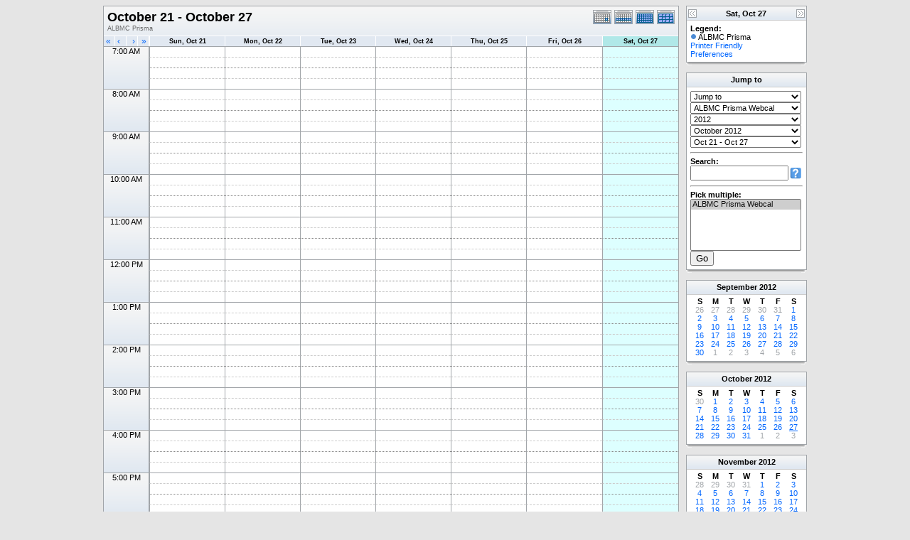

--- FILE ---
content_type: text/html; charset=UTF-8
request_url: http://research.bmap.ucla.edu/Schedules/phpicalendar/week.php?cal=9b5161509c3c799cd11b27ffe9b1513d&getdate=20121027
body_size: 5389
content:
<!DOCTYPE html PUBLIC "-//W3C//DTD XHTML 1.0 Transitional//EN"
        "http://www.w3.org/TR/xhtml1/DTD/xhtml1-transitional.dtd">
<html xmlns="http://www.w3.org/1999/xhtml">
<head>
	<meta http-equiv="content-type" content="text/html; charset=UTF-8" />
	<title>ALBMC Prisma - October 21 - October 27</title>
	<link rel="stylesheet" type="text/css" href="http://research.bmap.ucla.edu/Schedules/phpicalendar/templates/default/default.css" />
	<script id="nicetitle" type="text/javascript" src="http://research.bmap.ucla.edu/Schedules/phpicalendar/nicetitle/nicetitle.js"></script>
	<link rel="stylesheet" type="text/css" href="http://research.bmap.ucla.edu/Schedules/phpicalendar/nicetitle/nicetitle.css" />
			
	<script language="JavaScript" type="text/javascript">
<!--
function openEventWindow(num) {
	// populate the hidden form
	var data = document.popup_data[num];
	var form = document.forms.eventPopupForm;
	form.elements.date.value = data.date;
	form.elements.time.value = data.time;
	form.elements.uid.value = data.uid;
	form.elements.cpath.value = data.cpath;
	form.elements.event_data.value = data.event_data;
	
	// open a new window
	var w = window.open('', 'Popup', 'scrollbars=yes,width=550,height=350');
	form.target = 'Popup';
	form.submit();
}

function EventData(date, time, uid, cpath, event_data) {
	this.date = date;
	this.time = time;
	this.uid = uid;
	this.cpath = cpath;
	this.event_data = event_data;
}
//-->
</script>
<script language="JavaScript" type="text/javascript">
<!--

function openTodoInfo(num) {	
	// populate the hidden form
	var data = document.todo_popup_data[num];
	var form = document.forms.todoPopupForm;

	form.elements.todo_data.value = data.todo_data;

	// open a new window
	var w = window.open('', 'Popup', 'scrollbars=yes,width=550,height=350');
	form.target = 'Popup';
	form.submit();
}
function TodoData(todo_data,todo_text) {
	this.todo_data = todo_data;
	this.todo_text = todo_text;
}

document.popup_data = new Array();
document.todo_popup_data = new Array();
//-->
</script>
<script language="JavaScript" type="text/javascript">
<!--

function submitform(form, value) {
	// Parse value.
	var values = decodeURI(value).split("&");
	var temp = values[0].split("?", 2);
	var action = temp[0];
	values[0] = temp[1];

	try {
		form.setAttribute("action", action);
	}
	catch(e) {
		form.action = action;
	}

	// Stuff the hidden form fields.
	for (var i = 0; i < values.length; i++) {
		temp = values[i].split("=", 2);
		form.elements.namedItem(temp[0]).value = temp[1];
	}

	// Clear the select+option value.
	var select = form.elements.namedItem("form_action")
	select.options[select.selectedIndex].value = "";

	form.submit();
}
//-->
</script>

</head>
<body>
<form name="eventPopupForm" id="eventPopupForm" method="post" action="includes/event.php" style="display: none;">
  <input type="hidden" name="date" id="date" value="" />
  <input type="hidden" name="time" id="time" value="" />
  <input type="hidden" name="uid" id="uid" value="" />
  <input type="hidden" name="cpath" id="cpath" value="" />
  <input type="hidden" name="event_data" id="event_data" value="" />
</form>
<form name="todoPopupForm" id="todoPopupForm" method="post" action="includes/todo.php" style="display: none;">
  <input type="hidden" name="todo_data" id="todo_data" value="" />
  <input type="hidden" name="todo_text" id="todo_text" value="" />
</form>

<center>
	<table border="0" cellspacing="0" cellpadding="0" class="maintable">
		<tr>
			<td valign="top">
				<table width="100%" border="0" cellspacing="0" cellpadding="0" class="calborder">
					<tr>
						<td align="center" valign="middle">
							<table width="100%" border="0" cellspacing="0" cellpadding="0">
							<tr valign="top">
								<td align="left" class="title"><h1>October 21 - October 27</h1><span class="V9G">ALBMC Prisma</span></td>
								<td valign="top" align="right" width="120" class="navback">	
									<div style="padding-top: 3px;">
									<table width="120" border="0" cellpadding="0" cellspacing="0">
										<tr valign="top">
											<td><a class="psf" href="day.php?cal=9b5161509c3c799cd11b27ffe9b1513d&amp;getdate=20121027"><img src="templates/default/images/day_on.gif" alt="Day" title="Day" border="0" /></a></td>
											<td><a class="psf" href="week.php?cal=9b5161509c3c799cd11b27ffe9b1513d&amp;getdate=20121027"><img src="templates/default/images/week_on.gif" alt="Week" title="Week" border="0" /></a></td>
											<td><a class="psf" href="month.php?cal=9b5161509c3c799cd11b27ffe9b1513d&amp;getdate=20121027"><img src="templates/default/images/month_on.gif" alt="Month" title="Month" border="0" /></a></td>
											<td><a class="psf" href="year.php?cal=9b5161509c3c799cd11b27ffe9b1513d&amp;getdate=20121027"><img src="templates/default/images/year_on.gif" alt="Year" title="Year" border="0" /></a></td>
										</tr>
									</table>
									</div>
								</td>
							</tr>     			
						</table>
						</td>
					</tr>
					<tr>
						<td>
							<table width="100%" border="0" cellspacing="0" cellpadding="0" class="tfixed">
								<tr>
									<td align="left" valign="top" width="15" class="rowOff2" onmouseover="this.className='rowOn2'" onmouseout="this.className='rowOff2'" onclick="window.location.href='week.php?cal=9b5161509c3c799cd11b27ffe9b1513d&amp;getdate=20121020'">
										<div class="V12">&nbsp;<a class="psf" href="week.php?cal=9b5161509c3c799cd11b27ffe9b1513d&amp;getdate=20121020">&laquo;</a></div>
									</td>
									<td align="left" valign="top" width="15" class="rowOff" onmouseover="this.className='rowOn'" onmouseout="this.className='rowOff'" onclick="window.location.href='week.php?cal=9b5161509c3c799cd11b27ffe9b1513d&amp;getdate=20121026'">
										<div class="V12">&nbsp;<a class="psf" href="week.php?cal=9b5161509c3c799cd11b27ffe9b1513d&amp;getdate=20121026">&lsaquo;</a></div>
									</td>
									<td align="right" valign="top" width="15" class="rowOff" onmouseover="this.className='rowOn'" onmouseout="this.className='rowOff'" onclick="window.location.href='week.php?cal=9b5161509c3c799cd11b27ffe9b1513d&amp;getdate=20121028'">
										<div class="V12"><a class="psf" href="week.php?cal=9b5161509c3c799cd11b27ffe9b1513d&amp;getdate=20121028">&rsaquo;</a>&nbsp;</div>
									</td>
									<td align="right" valign="top" width="15" class="rowOff" onmouseover="this.className='rowOn'" onmouseout="this.className='rowOff'" onclick="window.location.href='week.php?cal=9b5161509c3c799cd11b27ffe9b1513d&amp;getdate=20121103'">
										<div class="V12"><a class="psf" href="week.php?cal=9b5161509c3c799cd11b27ffe9b1513d&amp;getdate=20121103">&raquo;</a>&nbsp;</div>
									</td>
									<td width="1"></td>
									<td colspan="1" align="center" class="rowOff" onmouseover="this.className='rowOn'" onmouseout="this.className='rowOff'" onclick="window.location.href='week.php?cal=9b5161509c3c799cd11b27ffe9b1513d&amp;getdate=20121021'">
										<a class="ps3" href="day.php?cal=9b5161509c3c799cd11b27ffe9b1513d&amp;getdate=20121021"><span class="V9BOLD">Sun, Oct 21</span></a> 
									</td><td colspan="1" align="center" class="rowOff" onmouseover="this.className='rowOn'" onmouseout="this.className='rowOff'" onclick="window.location.href='week.php?cal=9b5161509c3c799cd11b27ffe9b1513d&amp;getdate=20121022'">
										<a class="ps3" href="day.php?cal=9b5161509c3c799cd11b27ffe9b1513d&amp;getdate=20121022"><span class="V9BOLD">Mon, Oct 22</span></a> 
									</td><td colspan="1" align="center" class="rowOff" onmouseover="this.className='rowOn'" onmouseout="this.className='rowOff'" onclick="window.location.href='week.php?cal=9b5161509c3c799cd11b27ffe9b1513d&amp;getdate=20121023'">
										<a class="ps3" href="day.php?cal=9b5161509c3c799cd11b27ffe9b1513d&amp;getdate=20121023"><span class="V9BOLD">Tue, Oct 23</span></a> 
									</td><td colspan="1" align="center" class="rowOff" onmouseover="this.className='rowOn'" onmouseout="this.className='rowOff'" onclick="window.location.href='week.php?cal=9b5161509c3c799cd11b27ffe9b1513d&amp;getdate=20121024'">
										<a class="ps3" href="day.php?cal=9b5161509c3c799cd11b27ffe9b1513d&amp;getdate=20121024"><span class="V9BOLD">Wed, Oct 24</span></a> 
									</td><td colspan="1" align="center" class="rowOff" onmouseover="this.className='rowOn'" onmouseout="this.className='rowOff'" onclick="window.location.href='week.php?cal=9b5161509c3c799cd11b27ffe9b1513d&amp;getdate=20121025'">
										<a class="ps3" href="day.php?cal=9b5161509c3c799cd11b27ffe9b1513d&amp;getdate=20121025"><span class="V9BOLD">Thu, Oct 25</span></a> 
									</td><td colspan="1" align="center" class="rowOff" onmouseover="this.className='rowOn'" onmouseout="this.className='rowOff'" onclick="window.location.href='week.php?cal=9b5161509c3c799cd11b27ffe9b1513d&amp;getdate=20121026'">
										<a class="ps3" href="day.php?cal=9b5161509c3c799cd11b27ffe9b1513d&amp;getdate=20121026"><span class="V9BOLD">Fri, Oct 26</span></a> 
									</td><td colspan="1" align="center" class="rowToday" onmouseover="this.className='rowOn'" onmouseout="this.className='rowToday'" onclick="window.location.href='week.php?cal=9b5161509c3c799cd11b27ffe9b1513d&amp;getdate=20121027'">
										<a class="ps3" href="day.php?cal=9b5161509c3c799cd11b27ffe9b1513d&amp;getdate=20121027"><span class="V9BOLD">Sat, Oct 27</span></a> 
									</td>
								</tr>
								
								<tr><td colspan="4" rowspan="4" align="center" valign="top" width="60" class="timeborder2">7:00 AM</td><td bgcolor="#a1a5a9" width="1" height="15"></td><td colspan="1" class="weekborder2">&nbsp;</td>
<td colspan="1" class="weekborder2">&nbsp;</td>
<td colspan="1" class="weekborder2">&nbsp;</td>
<td colspan="1" class="weekborder2">&nbsp;</td>
<td colspan="1" class="weekborder2">&nbsp;</td>
<td colspan="1" class="weekborder2">&nbsp;</td>
<td colspan="1" class="weekborder2 weektoday">&nbsp;</td>
</tr>
<tr><td bgcolor="#a1a5a9" width="1" height="15"></td><td colspan="1" class="weekborder">&nbsp;</td>
<td colspan="1" class="weekborder">&nbsp;</td>
<td colspan="1" class="weekborder">&nbsp;</td>
<td colspan="1" class="weekborder">&nbsp;</td>
<td colspan="1" class="weekborder">&nbsp;</td>
<td colspan="1" class="weekborder">&nbsp;</td>
<td colspan="1" class="weekborder weektoday">&nbsp;</td>
</tr>
<tr><td bgcolor="#a1a5a9" width="1" height="15"></td><td colspan="1" class="weekborder3">&nbsp;</td>
<td colspan="1" class="weekborder3">&nbsp;</td>
<td colspan="1" class="weekborder3">&nbsp;</td>
<td colspan="1" class="weekborder3">&nbsp;</td>
<td colspan="1" class="weekborder3">&nbsp;</td>
<td colspan="1" class="weekborder3">&nbsp;</td>
<td colspan="1" class="weekborder3 weektoday">&nbsp;</td>
</tr>
<tr><td bgcolor="#a1a5a9" width="1" height="15"></td><td colspan="1" class="weekborder">&nbsp;</td>
<td colspan="1" class="weekborder">&nbsp;</td>
<td colspan="1" class="weekborder">&nbsp;</td>
<td colspan="1" class="weekborder">&nbsp;</td>
<td colspan="1" class="weekborder">&nbsp;</td>
<td colspan="1" class="weekborder">&nbsp;</td>
<td colspan="1" class="weekborder weektoday">&nbsp;</td>
</tr>
<tr><td colspan="4" rowspan="4" align="center" valign="top" width="60" class="timeborder2">8:00 AM</td><td bgcolor="#a1a5a9" width="1" height="15"></td><td colspan="1" class="weekborder2">&nbsp;</td>
<td colspan="1" class="weekborder2">&nbsp;</td>
<td colspan="1" class="weekborder2">&nbsp;</td>
<td colspan="1" class="weekborder2">&nbsp;</td>
<td colspan="1" class="weekborder2">&nbsp;</td>
<td colspan="1" class="weekborder2">&nbsp;</td>
<td colspan="1" class="weekborder2 weektoday">&nbsp;</td>
</tr>
<tr><td bgcolor="#a1a5a9" width="1" height="15"></td><td colspan="1" class="weekborder">&nbsp;</td>
<td colspan="1" class="weekborder">&nbsp;</td>
<td colspan="1" class="weekborder">&nbsp;</td>
<td colspan="1" class="weekborder">&nbsp;</td>
<td colspan="1" class="weekborder">&nbsp;</td>
<td colspan="1" class="weekborder">&nbsp;</td>
<td colspan="1" class="weekborder weektoday">&nbsp;</td>
</tr>
<tr><td bgcolor="#a1a5a9" width="1" height="15"></td><td colspan="1" class="weekborder3">&nbsp;</td>
<td colspan="1" class="weekborder3">&nbsp;</td>
<td colspan="1" class="weekborder3">&nbsp;</td>
<td colspan="1" class="weekborder3">&nbsp;</td>
<td colspan="1" class="weekborder3">&nbsp;</td>
<td colspan="1" class="weekborder3">&nbsp;</td>
<td colspan="1" class="weekborder3 weektoday">&nbsp;</td>
</tr>
<tr><td bgcolor="#a1a5a9" width="1" height="15"></td><td colspan="1" class="weekborder">&nbsp;</td>
<td colspan="1" class="weekborder">&nbsp;</td>
<td colspan="1" class="weekborder">&nbsp;</td>
<td colspan="1" class="weekborder">&nbsp;</td>
<td colspan="1" class="weekborder">&nbsp;</td>
<td colspan="1" class="weekborder">&nbsp;</td>
<td colspan="1" class="weekborder weektoday">&nbsp;</td>
</tr>
<tr><td colspan="4" rowspan="4" align="center" valign="top" width="60" class="timeborder2">9:00 AM</td><td bgcolor="#a1a5a9" width="1" height="15"></td><td colspan="1" class="weekborder2">&nbsp;</td>
<td colspan="1" class="weekborder2">&nbsp;</td>
<td colspan="1" class="weekborder2">&nbsp;</td>
<td colspan="1" class="weekborder2">&nbsp;</td>
<td colspan="1" class="weekborder2">&nbsp;</td>
<td colspan="1" class="weekborder2">&nbsp;</td>
<td colspan="1" class="weekborder2 weektoday">&nbsp;</td>
</tr>
<tr><td bgcolor="#a1a5a9" width="1" height="15"></td><td colspan="1" class="weekborder">&nbsp;</td>
<td colspan="1" class="weekborder">&nbsp;</td>
<td colspan="1" class="weekborder">&nbsp;</td>
<td colspan="1" class="weekborder">&nbsp;</td>
<td colspan="1" class="weekborder">&nbsp;</td>
<td colspan="1" class="weekborder">&nbsp;</td>
<td colspan="1" class="weekborder weektoday">&nbsp;</td>
</tr>
<tr><td bgcolor="#a1a5a9" width="1" height="15"></td><td colspan="1" class="weekborder3">&nbsp;</td>
<td colspan="1" class="weekborder3">&nbsp;</td>
<td colspan="1" class="weekborder3">&nbsp;</td>
<td colspan="1" class="weekborder3">&nbsp;</td>
<td colspan="1" class="weekborder3">&nbsp;</td>
<td colspan="1" class="weekborder3">&nbsp;</td>
<td colspan="1" class="weekborder3 weektoday">&nbsp;</td>
</tr>
<tr><td bgcolor="#a1a5a9" width="1" height="15"></td><td colspan="1" class="weekborder">&nbsp;</td>
<td colspan="1" class="weekborder">&nbsp;</td>
<td colspan="1" class="weekborder">&nbsp;</td>
<td colspan="1" class="weekborder">&nbsp;</td>
<td colspan="1" class="weekborder">&nbsp;</td>
<td colspan="1" class="weekborder">&nbsp;</td>
<td colspan="1" class="weekborder weektoday">&nbsp;</td>
</tr>
<tr><td colspan="4" rowspan="4" align="center" valign="top" width="60" class="timeborder2">10:00 AM</td><td bgcolor="#a1a5a9" width="1" height="15"></td><td colspan="1" class="weekborder2">&nbsp;</td>
<td colspan="1" class="weekborder2">&nbsp;</td>
<td colspan="1" class="weekborder2">&nbsp;</td>
<td colspan="1" class="weekborder2">&nbsp;</td>
<td colspan="1" class="weekborder2">&nbsp;</td>
<td colspan="1" class="weekborder2">&nbsp;</td>
<td colspan="1" class="weekborder2 weektoday">&nbsp;</td>
</tr>
<tr><td bgcolor="#a1a5a9" width="1" height="15"></td><td colspan="1" class="weekborder">&nbsp;</td>
<td colspan="1" class="weekborder">&nbsp;</td>
<td colspan="1" class="weekborder">&nbsp;</td>
<td colspan="1" class="weekborder">&nbsp;</td>
<td colspan="1" class="weekborder">&nbsp;</td>
<td colspan="1" class="weekborder">&nbsp;</td>
<td colspan="1" class="weekborder weektoday">&nbsp;</td>
</tr>
<tr><td bgcolor="#a1a5a9" width="1" height="15"></td><td colspan="1" class="weekborder3">&nbsp;</td>
<td colspan="1" class="weekborder3">&nbsp;</td>
<td colspan="1" class="weekborder3">&nbsp;</td>
<td colspan="1" class="weekborder3">&nbsp;</td>
<td colspan="1" class="weekborder3">&nbsp;</td>
<td colspan="1" class="weekborder3">&nbsp;</td>
<td colspan="1" class="weekborder3 weektoday">&nbsp;</td>
</tr>
<tr><td bgcolor="#a1a5a9" width="1" height="15"></td><td colspan="1" class="weekborder">&nbsp;</td>
<td colspan="1" class="weekborder">&nbsp;</td>
<td colspan="1" class="weekborder">&nbsp;</td>
<td colspan="1" class="weekborder">&nbsp;</td>
<td colspan="1" class="weekborder">&nbsp;</td>
<td colspan="1" class="weekborder">&nbsp;</td>
<td colspan="1" class="weekborder weektoday">&nbsp;</td>
</tr>
<tr><td colspan="4" rowspan="4" align="center" valign="top" width="60" class="timeborder2">11:00 AM</td><td bgcolor="#a1a5a9" width="1" height="15"></td><td colspan="1" class="weekborder2">&nbsp;</td>
<td colspan="1" class="weekborder2">&nbsp;</td>
<td colspan="1" class="weekborder2">&nbsp;</td>
<td colspan="1" class="weekborder2">&nbsp;</td>
<td colspan="1" class="weekborder2">&nbsp;</td>
<td colspan="1" class="weekborder2">&nbsp;</td>
<td colspan="1" class="weekborder2 weektoday">&nbsp;</td>
</tr>
<tr><td bgcolor="#a1a5a9" width="1" height="15"></td><td colspan="1" class="weekborder">&nbsp;</td>
<td colspan="1" class="weekborder">&nbsp;</td>
<td colspan="1" class="weekborder">&nbsp;</td>
<td colspan="1" class="weekborder">&nbsp;</td>
<td colspan="1" class="weekborder">&nbsp;</td>
<td colspan="1" class="weekborder">&nbsp;</td>
<td colspan="1" class="weekborder weektoday">&nbsp;</td>
</tr>
<tr><td bgcolor="#a1a5a9" width="1" height="15"></td><td colspan="1" class="weekborder3">&nbsp;</td>
<td colspan="1" class="weekborder3">&nbsp;</td>
<td colspan="1" class="weekborder3">&nbsp;</td>
<td colspan="1" class="weekborder3">&nbsp;</td>
<td colspan="1" class="weekborder3">&nbsp;</td>
<td colspan="1" class="weekborder3">&nbsp;</td>
<td colspan="1" class="weekborder3 weektoday">&nbsp;</td>
</tr>
<tr><td bgcolor="#a1a5a9" width="1" height="15"></td><td colspan="1" class="weekborder">&nbsp;</td>
<td colspan="1" class="weekborder">&nbsp;</td>
<td colspan="1" class="weekborder">&nbsp;</td>
<td colspan="1" class="weekborder">&nbsp;</td>
<td colspan="1" class="weekborder">&nbsp;</td>
<td colspan="1" class="weekborder">&nbsp;</td>
<td colspan="1" class="weekborder weektoday">&nbsp;</td>
</tr>
<tr><td colspan="4" rowspan="4" align="center" valign="top" width="60" class="timeborder2">12:00 PM</td><td bgcolor="#a1a5a9" width="1" height="15"></td><td colspan="1" class="weekborder2">&nbsp;</td>
<td colspan="1" class="weekborder2">&nbsp;</td>
<td colspan="1" class="weekborder2">&nbsp;</td>
<td colspan="1" class="weekborder2">&nbsp;</td>
<td colspan="1" class="weekborder2">&nbsp;</td>
<td colspan="1" class="weekborder2">&nbsp;</td>
<td colspan="1" class="weekborder2 weektoday">&nbsp;</td>
</tr>
<tr><td bgcolor="#a1a5a9" width="1" height="15"></td><td colspan="1" class="weekborder">&nbsp;</td>
<td colspan="1" class="weekborder">&nbsp;</td>
<td colspan="1" class="weekborder">&nbsp;</td>
<td colspan="1" class="weekborder">&nbsp;</td>
<td colspan="1" class="weekborder">&nbsp;</td>
<td colspan="1" class="weekborder">&nbsp;</td>
<td colspan="1" class="weekborder weektoday">&nbsp;</td>
</tr>
<tr><td bgcolor="#a1a5a9" width="1" height="15"></td><td colspan="1" class="weekborder3">&nbsp;</td>
<td colspan="1" class="weekborder3">&nbsp;</td>
<td colspan="1" class="weekborder3">&nbsp;</td>
<td colspan="1" class="weekborder3">&nbsp;</td>
<td colspan="1" class="weekborder3">&nbsp;</td>
<td colspan="1" class="weekborder3">&nbsp;</td>
<td colspan="1" class="weekborder3 weektoday">&nbsp;</td>
</tr>
<tr><td bgcolor="#a1a5a9" width="1" height="15"></td><td colspan="1" class="weekborder">&nbsp;</td>
<td colspan="1" class="weekborder">&nbsp;</td>
<td colspan="1" class="weekborder">&nbsp;</td>
<td colspan="1" class="weekborder">&nbsp;</td>
<td colspan="1" class="weekborder">&nbsp;</td>
<td colspan="1" class="weekborder">&nbsp;</td>
<td colspan="1" class="weekborder weektoday">&nbsp;</td>
</tr>
<tr><td colspan="4" rowspan="4" align="center" valign="top" width="60" class="timeborder2">1:00 PM</td><td bgcolor="#a1a5a9" width="1" height="15"></td><td colspan="1" class="weekborder2">&nbsp;</td>
<td colspan="1" class="weekborder2">&nbsp;</td>
<td colspan="1" class="weekborder2">&nbsp;</td>
<td colspan="1" class="weekborder2">&nbsp;</td>
<td colspan="1" class="weekborder2">&nbsp;</td>
<td colspan="1" class="weekborder2">&nbsp;</td>
<td colspan="1" class="weekborder2 weektoday">&nbsp;</td>
</tr>
<tr><td bgcolor="#a1a5a9" width="1" height="15"></td><td colspan="1" class="weekborder">&nbsp;</td>
<td colspan="1" class="weekborder">&nbsp;</td>
<td colspan="1" class="weekborder">&nbsp;</td>
<td colspan="1" class="weekborder">&nbsp;</td>
<td colspan="1" class="weekborder">&nbsp;</td>
<td colspan="1" class="weekborder">&nbsp;</td>
<td colspan="1" class="weekborder weektoday">&nbsp;</td>
</tr>
<tr><td bgcolor="#a1a5a9" width="1" height="15"></td><td colspan="1" class="weekborder3">&nbsp;</td>
<td colspan="1" class="weekborder3">&nbsp;</td>
<td colspan="1" class="weekborder3">&nbsp;</td>
<td colspan="1" class="weekborder3">&nbsp;</td>
<td colspan="1" class="weekborder3">&nbsp;</td>
<td colspan="1" class="weekborder3">&nbsp;</td>
<td colspan="1" class="weekborder3 weektoday">&nbsp;</td>
</tr>
<tr><td bgcolor="#a1a5a9" width="1" height="15"></td><td colspan="1" class="weekborder">&nbsp;</td>
<td colspan="1" class="weekborder">&nbsp;</td>
<td colspan="1" class="weekborder">&nbsp;</td>
<td colspan="1" class="weekborder">&nbsp;</td>
<td colspan="1" class="weekborder">&nbsp;</td>
<td colspan="1" class="weekborder">&nbsp;</td>
<td colspan="1" class="weekborder weektoday">&nbsp;</td>
</tr>
<tr><td colspan="4" rowspan="4" align="center" valign="top" width="60" class="timeborder2">2:00 PM</td><td bgcolor="#a1a5a9" width="1" height="15"></td><td colspan="1" class="weekborder2">&nbsp;</td>
<td colspan="1" class="weekborder2">&nbsp;</td>
<td colspan="1" class="weekborder2">&nbsp;</td>
<td colspan="1" class="weekborder2">&nbsp;</td>
<td colspan="1" class="weekborder2">&nbsp;</td>
<td colspan="1" class="weekborder2">&nbsp;</td>
<td colspan="1" class="weekborder2 weektoday">&nbsp;</td>
</tr>
<tr><td bgcolor="#a1a5a9" width="1" height="15"></td><td colspan="1" class="weekborder">&nbsp;</td>
<td colspan="1" class="weekborder">&nbsp;</td>
<td colspan="1" class="weekborder">&nbsp;</td>
<td colspan="1" class="weekborder">&nbsp;</td>
<td colspan="1" class="weekborder">&nbsp;</td>
<td colspan="1" class="weekborder">&nbsp;</td>
<td colspan="1" class="weekborder weektoday">&nbsp;</td>
</tr>
<tr><td bgcolor="#a1a5a9" width="1" height="15"></td><td colspan="1" class="weekborder3">&nbsp;</td>
<td colspan="1" class="weekborder3">&nbsp;</td>
<td colspan="1" class="weekborder3">&nbsp;</td>
<td colspan="1" class="weekborder3">&nbsp;</td>
<td colspan="1" class="weekborder3">&nbsp;</td>
<td colspan="1" class="weekborder3">&nbsp;</td>
<td colspan="1" class="weekborder3 weektoday">&nbsp;</td>
</tr>
<tr><td bgcolor="#a1a5a9" width="1" height="15"></td><td colspan="1" class="weekborder">&nbsp;</td>
<td colspan="1" class="weekborder">&nbsp;</td>
<td colspan="1" class="weekborder">&nbsp;</td>
<td colspan="1" class="weekborder">&nbsp;</td>
<td colspan="1" class="weekborder">&nbsp;</td>
<td colspan="1" class="weekborder">&nbsp;</td>
<td colspan="1" class="weekborder weektoday">&nbsp;</td>
</tr>
<tr><td colspan="4" rowspan="4" align="center" valign="top" width="60" class="timeborder2">3:00 PM</td><td bgcolor="#a1a5a9" width="1" height="15"></td><td colspan="1" class="weekborder2">&nbsp;</td>
<td colspan="1" class="weekborder2">&nbsp;</td>
<td colspan="1" class="weekborder2">&nbsp;</td>
<td colspan="1" class="weekborder2">&nbsp;</td>
<td colspan="1" class="weekborder2">&nbsp;</td>
<td colspan="1" class="weekborder2">&nbsp;</td>
<td colspan="1" class="weekborder2 weektoday">&nbsp;</td>
</tr>
<tr><td bgcolor="#a1a5a9" width="1" height="15"></td><td colspan="1" class="weekborder">&nbsp;</td>
<td colspan="1" class="weekborder">&nbsp;</td>
<td colspan="1" class="weekborder">&nbsp;</td>
<td colspan="1" class="weekborder">&nbsp;</td>
<td colspan="1" class="weekborder">&nbsp;</td>
<td colspan="1" class="weekborder">&nbsp;</td>
<td colspan="1" class="weekborder weektoday">&nbsp;</td>
</tr>
<tr><td bgcolor="#a1a5a9" width="1" height="15"></td><td colspan="1" class="weekborder3">&nbsp;</td>
<td colspan="1" class="weekborder3">&nbsp;</td>
<td colspan="1" class="weekborder3">&nbsp;</td>
<td colspan="1" class="weekborder3">&nbsp;</td>
<td colspan="1" class="weekborder3">&nbsp;</td>
<td colspan="1" class="weekborder3">&nbsp;</td>
<td colspan="1" class="weekborder3 weektoday">&nbsp;</td>
</tr>
<tr><td bgcolor="#a1a5a9" width="1" height="15"></td><td colspan="1" class="weekborder">&nbsp;</td>
<td colspan="1" class="weekborder">&nbsp;</td>
<td colspan="1" class="weekborder">&nbsp;</td>
<td colspan="1" class="weekborder">&nbsp;</td>
<td colspan="1" class="weekborder">&nbsp;</td>
<td colspan="1" class="weekborder">&nbsp;</td>
<td colspan="1" class="weekborder weektoday">&nbsp;</td>
</tr>
<tr><td colspan="4" rowspan="4" align="center" valign="top" width="60" class="timeborder2">4:00 PM</td><td bgcolor="#a1a5a9" width="1" height="15"></td><td colspan="1" class="weekborder2">&nbsp;</td>
<td colspan="1" class="weekborder2">&nbsp;</td>
<td colspan="1" class="weekborder2">&nbsp;</td>
<td colspan="1" class="weekborder2">&nbsp;</td>
<td colspan="1" class="weekborder2">&nbsp;</td>
<td colspan="1" class="weekborder2">&nbsp;</td>
<td colspan="1" class="weekborder2 weektoday">&nbsp;</td>
</tr>
<tr><td bgcolor="#a1a5a9" width="1" height="15"></td><td colspan="1" class="weekborder">&nbsp;</td>
<td colspan="1" class="weekborder">&nbsp;</td>
<td colspan="1" class="weekborder">&nbsp;</td>
<td colspan="1" class="weekborder">&nbsp;</td>
<td colspan="1" class="weekborder">&nbsp;</td>
<td colspan="1" class="weekborder">&nbsp;</td>
<td colspan="1" class="weekborder weektoday">&nbsp;</td>
</tr>
<tr><td bgcolor="#a1a5a9" width="1" height="15"></td><td colspan="1" class="weekborder3">&nbsp;</td>
<td colspan="1" class="weekborder3">&nbsp;</td>
<td colspan="1" class="weekborder3">&nbsp;</td>
<td colspan="1" class="weekborder3">&nbsp;</td>
<td colspan="1" class="weekborder3">&nbsp;</td>
<td colspan="1" class="weekborder3">&nbsp;</td>
<td colspan="1" class="weekborder3 weektoday">&nbsp;</td>
</tr>
<tr><td bgcolor="#a1a5a9" width="1" height="15"></td><td colspan="1" class="weekborder">&nbsp;</td>
<td colspan="1" class="weekborder">&nbsp;</td>
<td colspan="1" class="weekborder">&nbsp;</td>
<td colspan="1" class="weekborder">&nbsp;</td>
<td colspan="1" class="weekborder">&nbsp;</td>
<td colspan="1" class="weekborder">&nbsp;</td>
<td colspan="1" class="weekborder weektoday">&nbsp;</td>
</tr>
<tr><td colspan="4" rowspan="4" align="center" valign="top" width="60" class="timeborder2">5:00 PM</td><td bgcolor="#a1a5a9" width="1" height="15"></td><td colspan="1" class="weekborder2">&nbsp;</td>
<td colspan="1" class="weekborder2">&nbsp;</td>
<td colspan="1" class="weekborder2">&nbsp;</td>
<td colspan="1" class="weekborder2">&nbsp;</td>
<td colspan="1" class="weekborder2">&nbsp;</td>
<td colspan="1" class="weekborder2">&nbsp;</td>
<td colspan="1" class="weekborder2 weektoday">&nbsp;</td>
</tr>
<tr><td bgcolor="#a1a5a9" width="1" height="15"></td><td colspan="1" class="weekborder">&nbsp;</td>
<td colspan="1" class="weekborder">&nbsp;</td>
<td colspan="1" class="weekborder">&nbsp;</td>
<td colspan="1" class="weekborder">&nbsp;</td>
<td colspan="1" class="weekborder">&nbsp;</td>
<td colspan="1" class="weekborder">&nbsp;</td>
<td colspan="1" class="weekborder weektoday">&nbsp;</td>
</tr>
<tr><td bgcolor="#a1a5a9" width="1" height="15"></td><td colspan="1" class="weekborder3">&nbsp;</td>
<td colspan="1" class="weekborder3">&nbsp;</td>
<td colspan="1" class="weekborder3">&nbsp;</td>
<td colspan="1" class="weekborder3">&nbsp;</td>
<td colspan="1" class="weekborder3">&nbsp;</td>
<td colspan="1" class="weekborder3">&nbsp;</td>
<td colspan="1" class="weekborder3 weektoday">&nbsp;</td>
</tr>
<tr><td bgcolor="#a1a5a9" width="1" height="15"></td><td colspan="1" class="weekborder">&nbsp;</td>
<td colspan="1" class="weekborder">&nbsp;</td>
<td colspan="1" class="weekborder">&nbsp;</td>
<td colspan="1" class="weekborder">&nbsp;</td>
<td colspan="1" class="weekborder">&nbsp;</td>
<td colspan="1" class="weekborder">&nbsp;</td>
<td colspan="1" class="weekborder weektoday">&nbsp;</td>
</tr>
<tr><td colspan="4" rowspan="4" align="center" valign="top" width="60" class="timeborder2">6:00 PM</td><td bgcolor="#a1a5a9" width="1" height="15"></td><td colspan="1" class="weekborder2">&nbsp;</td>
<td colspan="1" class="weekborder2">&nbsp;</td>
<td colspan="1" class="weekborder2">&nbsp;</td>
<td colspan="1" class="weekborder2">&nbsp;</td>
<td colspan="1" class="weekborder2">&nbsp;</td>
<td colspan="1" class="weekborder2">&nbsp;</td>
<td colspan="1" class="weekborder2 weektoday">&nbsp;</td>
</tr>
<tr><td bgcolor="#a1a5a9" width="1" height="15"></td><td colspan="1" class="weekborder">&nbsp;</td>
<td colspan="1" class="weekborder">&nbsp;</td>
<td colspan="1" class="weekborder">&nbsp;</td>
<td colspan="1" class="weekborder">&nbsp;</td>
<td colspan="1" class="weekborder">&nbsp;</td>
<td colspan="1" class="weekborder">&nbsp;</td>
<td colspan="1" class="weekborder weektoday">&nbsp;</td>
</tr>
<tr><td bgcolor="#a1a5a9" width="1" height="15"></td><td colspan="1" class="weekborder3">&nbsp;</td>
<td colspan="1" class="weekborder3">&nbsp;</td>
<td colspan="1" class="weekborder3">&nbsp;</td>
<td colspan="1" class="weekborder3">&nbsp;</td>
<td colspan="1" class="weekborder3">&nbsp;</td>
<td colspan="1" class="weekborder3">&nbsp;</td>
<td colspan="1" class="weekborder3 weektoday">&nbsp;</td>
</tr>
<tr><td bgcolor="#a1a5a9" width="1" height="15"></td><td colspan="1" class="weekborder">&nbsp;</td>
<td colspan="1" class="weekborder">&nbsp;</td>
<td colspan="1" class="weekborder">&nbsp;</td>
<td colspan="1" class="weekborder">&nbsp;</td>
<td colspan="1" class="weekborder">&nbsp;</td>
<td colspan="1" class="weekborder">&nbsp;</td>
<td colspan="1" class="weekborder weektoday">&nbsp;</td>
</tr>
<tr><td colspan="4" rowspan="4" align="center" valign="top" width="60" class="timeborder2">7:00 PM</td><td bgcolor="#a1a5a9" width="1" height="15"></td><td colspan="1" class="weekborder2">&nbsp;</td>
<td colspan="1" class="weekborder2">&nbsp;</td>
<td colspan="1" class="weekborder2">&nbsp;</td>
<td colspan="1" class="weekborder2">&nbsp;</td>
<td colspan="1" class="weekborder2">&nbsp;</td>
<td colspan="1" class="weekborder2">&nbsp;</td>
<td colspan="1" class="weekborder2 weektoday">&nbsp;</td>
</tr>
<tr><td bgcolor="#a1a5a9" width="1" height="15"></td><td colspan="1" class="weekborder">&nbsp;</td>
<td colspan="1" class="weekborder">&nbsp;</td>
<td colspan="1" class="weekborder">&nbsp;</td>
<td colspan="1" class="weekborder">&nbsp;</td>
<td colspan="1" class="weekborder">&nbsp;</td>
<td colspan="1" class="weekborder">&nbsp;</td>
<td colspan="1" class="weekborder weektoday">&nbsp;</td>
</tr>
<tr><td bgcolor="#a1a5a9" width="1" height="15"></td><td colspan="1" class="weekborder3">&nbsp;</td>
<td colspan="1" class="weekborder3">&nbsp;</td>
<td colspan="1" class="weekborder3">&nbsp;</td>
<td colspan="1" class="weekborder3">&nbsp;</td>
<td colspan="1" class="weekborder3">&nbsp;</td>
<td colspan="1" class="weekborder3">&nbsp;</td>
<td colspan="1" class="weekborder3 weektoday">&nbsp;</td>
</tr>
<tr><td bgcolor="#a1a5a9" width="1" height="15"></td><td colspan="1" class="weekborder">&nbsp;</td>
<td colspan="1" class="weekborder">&nbsp;</td>
<td colspan="1" class="weekborder">&nbsp;</td>
<td colspan="1" class="weekborder">&nbsp;</td>
<td colspan="1" class="weekborder">&nbsp;</td>
<td colspan="1" class="weekborder">&nbsp;</td>
<td colspan="1" class="weekborder weektoday">&nbsp;</td>
</tr>
<tr><td colspan="4" rowspan="4" align="center" valign="top" width="60" class="timeborder2">8:00 PM</td><td bgcolor="#a1a5a9" width="1" height="15"></td><td colspan="1" class="weekborder2">&nbsp;</td>
<td colspan="1" class="weekborder2">&nbsp;</td>
<td colspan="1" class="weekborder2">&nbsp;</td>
<td colspan="1" class="weekborder2">&nbsp;</td>
<td colspan="1" class="weekborder2">&nbsp;</td>
<td colspan="1" class="weekborder2">&nbsp;</td>
<td colspan="1" class="weekborder2 weektoday">&nbsp;</td>
</tr>
<tr><td bgcolor="#a1a5a9" width="1" height="15"></td><td colspan="1" class="weekborder">&nbsp;</td>
<td colspan="1" class="weekborder">&nbsp;</td>
<td colspan="1" class="weekborder">&nbsp;</td>
<td colspan="1" class="weekborder">&nbsp;</td>
<td colspan="1" class="weekborder">&nbsp;</td>
<td colspan="1" class="weekborder">&nbsp;</td>
<td colspan="1" class="weekborder weektoday">&nbsp;</td>
</tr>
<tr><td bgcolor="#a1a5a9" width="1" height="15"></td><td colspan="1" class="weekborder3">&nbsp;</td>
<td colspan="1" class="weekborder3">&nbsp;</td>
<td colspan="1" class="weekborder3">&nbsp;</td>
<td colspan="1" class="weekborder3">&nbsp;</td>
<td colspan="1" class="weekborder3">&nbsp;</td>
<td colspan="1" class="weekborder3">&nbsp;</td>
<td colspan="1" class="weekborder3 weektoday">&nbsp;</td>
</tr>
<tr><td bgcolor="#a1a5a9" width="1" height="15"></td><td colspan="1" class="weekborder">&nbsp;</td>
<td colspan="1" class="weekborder">&nbsp;</td>
<td colspan="1" class="weekborder">&nbsp;</td>
<td colspan="1" class="weekborder">&nbsp;</td>
<td colspan="1" class="weekborder">&nbsp;</td>
<td colspan="1" class="weekborder">&nbsp;</td>
<td colspan="1" class="weekborder weektoday">&nbsp;</td>
</tr>
<tr><td colspan="4" rowspan="4" align="center" valign="top" width="60" class="timeborder2">9:00 PM</td><td bgcolor="#a1a5a9" width="1" height="15"></td><td colspan="1" class="weekborder2">&nbsp;</td>
<td colspan="1" class="weekborder2">&nbsp;</td>
<td colspan="1" class="weekborder2">&nbsp;</td>
<td colspan="1" class="weekborder2">&nbsp;</td>
<td colspan="1" class="weekborder2">&nbsp;</td>
<td colspan="1" class="weekborder2">&nbsp;</td>
<td colspan="1" class="weekborder2 weektoday">&nbsp;</td>
</tr>
<tr><td bgcolor="#a1a5a9" width="1" height="15"></td><td colspan="1" class="weekborder">&nbsp;</td>
<td colspan="1" class="weekborder">&nbsp;</td>
<td colspan="1" class="weekborder">&nbsp;</td>
<td colspan="1" class="weekborder">&nbsp;</td>
<td colspan="1" class="weekborder">&nbsp;</td>
<td colspan="1" class="weekborder">&nbsp;</td>
<td colspan="1" class="weekborder weektoday">&nbsp;</td>
</tr>
<tr><td bgcolor="#a1a5a9" width="1" height="15"></td><td colspan="1" class="weekborder3">&nbsp;</td>
<td colspan="1" class="weekborder3">&nbsp;</td>
<td colspan="1" class="weekborder3">&nbsp;</td>
<td colspan="1" class="weekborder3">&nbsp;</td>
<td colspan="1" class="weekborder3">&nbsp;</td>
<td colspan="1" class="weekborder3">&nbsp;</td>
<td colspan="1" class="weekborder3 weektoday">&nbsp;</td>
</tr>
<tr><td bgcolor="#a1a5a9" width="1" height="15"></td><td colspan="1" class="weekborder">&nbsp;</td>
<td colspan="1" class="weekborder">&nbsp;</td>
<td colspan="1" class="weekborder">&nbsp;</td>
<td colspan="1" class="weekborder">&nbsp;</td>
<td colspan="1" class="weekborder">&nbsp;</td>
<td colspan="1" class="weekborder">&nbsp;</td>
<td colspan="1" class="weekborder weektoday">&nbsp;</td>
</tr>
<tr><td colspan="4" rowspan="4" align="center" valign="top" width="60" class="timeborder2">10:00 PM</td><td bgcolor="#a1a5a9" width="1" height="15"></td><td colspan="1" class="weekborder2">&nbsp;</td>
<td colspan="1" class="weekborder2">&nbsp;</td>
<td colspan="1" class="weekborder2">&nbsp;</td>
<td colspan="1" class="weekborder2">&nbsp;</td>
<td colspan="1" class="weekborder2">&nbsp;</td>
<td colspan="1" class="weekborder2">&nbsp;</td>
<td colspan="1" class="weekborder2 weektoday">&nbsp;</td>
</tr>
<tr><td bgcolor="#a1a5a9" width="1" height="15"></td><td colspan="1" class="weekborder">&nbsp;</td>
<td colspan="1" class="weekborder">&nbsp;</td>
<td colspan="1" class="weekborder">&nbsp;</td>
<td colspan="1" class="weekborder">&nbsp;</td>
<td colspan="1" class="weekborder">&nbsp;</td>
<td colspan="1" class="weekborder">&nbsp;</td>
<td colspan="1" class="weekborder weektoday">&nbsp;</td>
</tr>
<tr><td bgcolor="#a1a5a9" width="1" height="15"></td><td colspan="1" class="weekborder3">&nbsp;</td>
<td colspan="1" class="weekborder3">&nbsp;</td>
<td colspan="1" class="weekborder3">&nbsp;</td>
<td colspan="1" class="weekborder3">&nbsp;</td>
<td colspan="1" class="weekborder3">&nbsp;</td>
<td colspan="1" class="weekborder3">&nbsp;</td>
<td colspan="1" class="weekborder3 weektoday">&nbsp;</td>
</tr>
<tr><td bgcolor="#a1a5a9" width="1" height="15"></td><td colspan="1" class="weekborder">&nbsp;</td>
<td colspan="1" class="weekborder">&nbsp;</td>
<td colspan="1" class="weekborder">&nbsp;</td>
<td colspan="1" class="weekborder">&nbsp;</td>
<td colspan="1" class="weekborder">&nbsp;</td>
<td colspan="1" class="weekborder">&nbsp;</td>
<td colspan="1" class="weekborder weektoday">&nbsp;</td>
</tr>

							</table>
						</td>
					</tr>
				</table>
				<table width="100%" border="0" cellpadding="0" cellspacing="0">
					<tr>
						<td class="tbll"><img src="images/spacer.gif" alt="" width="8" height="4" /></td>
						<td class="tblbot"><img src="images/spacer.gif" alt="" width="8" height="4" /></td>
						<td class="tblr"><img src="images/spacer.gif" alt="" width="8" height="4" /></td>
					</tr>
				</table>
			</td>
			<td width="10">
				<img src="images/spacer.gif" width="10" height="1" alt=" " />
			</td>
			<td width="170" valign="top" class="sidebar">
				
<table width="170" border="0" cellpadding="0" cellspacing="0" class="calborder">
	<tr>
		<td align="left" valign="top" width="24" class="sideback"><a class="psf" href="day.php?cal=9b5161509c3c799cd11b27ffe9b1513d&amp;getdate=20121026"><img src="templates/default/images/left_arrows.gif" alt="Prev" width="16" height="20" border="0" align="left" /></a></td>
		<td align="center" width="112" class="sideback"><font class="G10BOLD">Sat, Oct 27</font></td>
		<td align="right" valign="top" width="24" class="sideback"><a class="psf" href="day.php?cal=9b5161509c3c799cd11b27ffe9b1513d&amp;getdate=20121028"><img src="templates/default/images/right_arrows.gif" alt="Next" width="16" height="20" border="0" align="right" /></a></td>
	</tr>
	<tr>
		<td colspan="3" bgcolor="#FFFFFF" align="left">
			<div style="padding: 5px;">
				<b>Legend:</b><br />
				<img src="templates/default/images/monthdot_1.gif" alt="" /> ALBMC Prisma<br />
				<a class="psf" href="print.php?cal=9b5161509c3c799cd11b27ffe9b1513d&amp;getdate=20121027&amp;printview=week">Printer Friendly</a><br />
				<!-- switch allow_preferences on -->
				<a class="psf" href="preferences.php?cal=9b5161509c3c799cd11b27ffe9b1513d&amp;getdate=20121027">Preferences</a><br />
				<!-- switch allow_preferences off -->
				
				
			</div>
		</td>
	</tr>
</table>
<table width="100%" border="0" cellpadding="0" cellspacing="0">
	<tr>
		<td class="tbll"><img src="images/spacer.gif" alt="" width="8" height="4" /></td>
		<td class="tblbot"><img src="images/spacer.gif" alt="" width="8" height="4" /></td>
		<td class="tblr"><img src="images/spacer.gif" alt="" width="8" height="4" /></td>
	</tr>
</table>
<img src="images/spacer.gif" width="1" height="10" alt=" " /><br />

<table width="170" border="0" cellpadding="0" cellspacing="0" class="calborder">
	<tr>
		<td align="center" class="sideback"><div style="height: 17px; margin-top: 3px;" class="G10BOLD">Jump to</div></td>
	</tr>
	<tr>
		<td bgcolor="#FFFFFF" align="left">
			<div style="padding: 5px;">
				<form style="margin-bottom:0;" action="week.php" method="get">
					<input type="hidden" name="cpath" value=""/>
					<input type="hidden" name="cal" value=""/>
					<input type="hidden" name="getdate" value=""/>
					<select name="form_action" class="query_style" onchange="submitform(this.form, this.options[this.selectedIndex].value);"><option value="#">Jump to</option><option value="day.php?cal=9b5161509c3c799cd11b27ffe9b1513d&amp;getdate=20260120">Go to Today</option><option value="week.php?cal=9b5161509c3c799cd11b27ffe9b1513d&amp;getdate=20260120">Go to This Week</option><option value="month.php?cal=9b5161509c3c799cd11b27ffe9b1513d&amp;getdate=20260120">Go to This Month</option><option value="year.php?cal=9b5161509c3c799cd11b27ffe9b1513d&amp;getdate=20260120">Go to This Year</option></select>
				</form>
				<form style="margin-bottom:0;" action="week.php" method="get">
					<input type="hidden" name="cpath" value=""/>
					<input type="hidden" name="cal" value=""/>
					<input type="hidden" name="getdate" value=""/>
					<select name="form_action" class="query_style" onchange="submitform(this.form, this.options[this.selectedIndex].value);"><option value="week.php?cal=9b5161509c3c799cd11b27ffe9b1513d&amp;getdate=20121027" selected="selected">ALBMC Prisma Webcal</option><option value="week.php?cal=all_calendars_combined971&amp;getdate=20121027">All Combined</option></select>
				</form>
				<form style="margin-bottom:0;" action="week.php" method="get">
					<input type="hidden" name="cpath" value=""/>
					<input type="hidden" name="cal" value=""/>
					<input type="hidden" name="getdate" value=""/>
					<select name="form_action" class="query_style" onchange="submitform(this.form, this.options[this.selectedIndex].value);"><option value="year.php?cal=9b5161509c3c799cd11b27ffe9b1513d&amp;getdate=20091027">2009</option>
<option value="year.php?cal=9b5161509c3c799cd11b27ffe9b1513d&amp;getdate=20101027">2010</option>
<option value="year.php?cal=9b5161509c3c799cd11b27ffe9b1513d&amp;getdate=20111027">2011</option>
<option value="year.php?cal=9b5161509c3c799cd11b27ffe9b1513d&amp;getdate=20121027" selected="selected">2012</option>
<option value="year.php?cal=9b5161509c3c799cd11b27ffe9b1513d&amp;getdate=20131027">2013</option>
<option value="year.php?cal=9b5161509c3c799cd11b27ffe9b1513d&amp;getdate=20141027">2014</option>
<option value="year.php?cal=9b5161509c3c799cd11b27ffe9b1513d&amp;getdate=20151027">2015</option>
</select>
				</form>
				<form style="margin-bottom:0;" action="week.php" method="get">
					<input type="hidden" name="cpath" value=""/>
					<input type="hidden" name="cal" value=""/>
					<input type="hidden" name="getdate" value=""/>
					<select name="form_action" class="query_style" onchange="submitform(this.form, this.options[this.selectedIndex].value);"><option value="month.php?cal=9b5161509c3c799cd11b27ffe9b1513d&amp;getdate=20120101">January 2012</option>
<option value="month.php?cal=9b5161509c3c799cd11b27ffe9b1513d&amp;getdate=20120201">February 2012</option>
<option value="month.php?cal=9b5161509c3c799cd11b27ffe9b1513d&amp;getdate=20120301">March 2012</option>
<option value="month.php?cal=9b5161509c3c799cd11b27ffe9b1513d&amp;getdate=20120401">April 2012</option>
<option value="month.php?cal=9b5161509c3c799cd11b27ffe9b1513d&amp;getdate=20120501">May 2012</option>
<option value="month.php?cal=9b5161509c3c799cd11b27ffe9b1513d&amp;getdate=20120601">June 2012</option>
<option value="month.php?cal=9b5161509c3c799cd11b27ffe9b1513d&amp;getdate=20120701">July 2012</option>
<option value="month.php?cal=9b5161509c3c799cd11b27ffe9b1513d&amp;getdate=20120801">August 2012</option>
<option value="month.php?cal=9b5161509c3c799cd11b27ffe9b1513d&amp;getdate=20120901">September 2012</option>
<option value="month.php?cal=9b5161509c3c799cd11b27ffe9b1513d&amp;getdate=20121001" selected="selected">October 2012</option>
<option value="month.php?cal=9b5161509c3c799cd11b27ffe9b1513d&amp;getdate=20121101">November 2012</option>
<option value="month.php?cal=9b5161509c3c799cd11b27ffe9b1513d&amp;getdate=20121201">December 2012</option>
</select>
				</form>
				<form style="margin-bottom:0;" action="week.php" method="get">
					<input type="hidden" name="cpath" value=""/>
					<input type="hidden" name="cal" value=""/>
					<input type="hidden" name="getdate" value=""/>
					<select name="form_action" class="query_style" onchange="submitform(this.form, this.options[this.selectedIndex].value);"><option value="week.php?cal=9b5161509c3c799cd11b27ffe9b1513d&amp;getdate=20120101">Jan 1 - Jan 7</option>
<option value="week.php?cal=9b5161509c3c799cd11b27ffe9b1513d&amp;getdate=20120108">Jan 8 - Jan 14</option>
<option value="week.php?cal=9b5161509c3c799cd11b27ffe9b1513d&amp;getdate=20120115">Jan 15 - Jan 21</option>
<option value="week.php?cal=9b5161509c3c799cd11b27ffe9b1513d&amp;getdate=20120122">Jan 22 - Jan 28</option>
<option value="week.php?cal=9b5161509c3c799cd11b27ffe9b1513d&amp;getdate=20120129">Jan 29 - Feb 4</option>
<option value="week.php?cal=9b5161509c3c799cd11b27ffe9b1513d&amp;getdate=20120205">Feb 5 - Feb 11</option>
<option value="week.php?cal=9b5161509c3c799cd11b27ffe9b1513d&amp;getdate=20120212">Feb 12 - Feb 18</option>
<option value="week.php?cal=9b5161509c3c799cd11b27ffe9b1513d&amp;getdate=20120219">Feb 19 - Feb 25</option>
<option value="week.php?cal=9b5161509c3c799cd11b27ffe9b1513d&amp;getdate=20120226">Feb 26 - Mar 3</option>
<option value="week.php?cal=9b5161509c3c799cd11b27ffe9b1513d&amp;getdate=20120304">Mar 4 - Mar 10</option>
<option value="week.php?cal=9b5161509c3c799cd11b27ffe9b1513d&amp;getdate=20120311">Mar 11 - Mar 17</option>
<option value="week.php?cal=9b5161509c3c799cd11b27ffe9b1513d&amp;getdate=20120318">Mar 18 - Mar 24</option>
<option value="week.php?cal=9b5161509c3c799cd11b27ffe9b1513d&amp;getdate=20120325">Mar 25 - Mar 31</option>
<option value="week.php?cal=9b5161509c3c799cd11b27ffe9b1513d&amp;getdate=20120401">Apr 1 - Apr 7</option>
<option value="week.php?cal=9b5161509c3c799cd11b27ffe9b1513d&amp;getdate=20120408">Apr 8 - Apr 14</option>
<option value="week.php?cal=9b5161509c3c799cd11b27ffe9b1513d&amp;getdate=20120415">Apr 15 - Apr 21</option>
<option value="week.php?cal=9b5161509c3c799cd11b27ffe9b1513d&amp;getdate=20120422">Apr 22 - Apr 28</option>
<option value="week.php?cal=9b5161509c3c799cd11b27ffe9b1513d&amp;getdate=20120429">Apr 29 - May 5</option>
<option value="week.php?cal=9b5161509c3c799cd11b27ffe9b1513d&amp;getdate=20120506">May 6 - May 12</option>
<option value="week.php?cal=9b5161509c3c799cd11b27ffe9b1513d&amp;getdate=20120513">May 13 - May 19</option>
<option value="week.php?cal=9b5161509c3c799cd11b27ffe9b1513d&amp;getdate=20120520">May 20 - May 26</option>
<option value="week.php?cal=9b5161509c3c799cd11b27ffe9b1513d&amp;getdate=20120527">May 27 - Jun 2</option>
<option value="week.php?cal=9b5161509c3c799cd11b27ffe9b1513d&amp;getdate=20120603">Jun 3 - Jun 9</option>
<option value="week.php?cal=9b5161509c3c799cd11b27ffe9b1513d&amp;getdate=20120610">Jun 10 - Jun 16</option>
<option value="week.php?cal=9b5161509c3c799cd11b27ffe9b1513d&amp;getdate=20120617">Jun 17 - Jun 23</option>
<option value="week.php?cal=9b5161509c3c799cd11b27ffe9b1513d&amp;getdate=20120624">Jun 24 - Jun 30</option>
<option value="week.php?cal=9b5161509c3c799cd11b27ffe9b1513d&amp;getdate=20120701">Jul 1 - Jul 7</option>
<option value="week.php?cal=9b5161509c3c799cd11b27ffe9b1513d&amp;getdate=20120708">Jul 8 - Jul 14</option>
<option value="week.php?cal=9b5161509c3c799cd11b27ffe9b1513d&amp;getdate=20120715">Jul 15 - Jul 21</option>
<option value="week.php?cal=9b5161509c3c799cd11b27ffe9b1513d&amp;getdate=20120722">Jul 22 - Jul 28</option>
<option value="week.php?cal=9b5161509c3c799cd11b27ffe9b1513d&amp;getdate=20120729">Jul 29 - Aug 4</option>
<option value="week.php?cal=9b5161509c3c799cd11b27ffe9b1513d&amp;getdate=20120805">Aug 5 - Aug 11</option>
<option value="week.php?cal=9b5161509c3c799cd11b27ffe9b1513d&amp;getdate=20120812">Aug 12 - Aug 18</option>
<option value="week.php?cal=9b5161509c3c799cd11b27ffe9b1513d&amp;getdate=20120819">Aug 19 - Aug 25</option>
<option value="week.php?cal=9b5161509c3c799cd11b27ffe9b1513d&amp;getdate=20120826">Aug 26 - Sep 1</option>
<option value="week.php?cal=9b5161509c3c799cd11b27ffe9b1513d&amp;getdate=20120902">Sep 2 - Sep 8</option>
<option value="week.php?cal=9b5161509c3c799cd11b27ffe9b1513d&amp;getdate=20120909">Sep 9 - Sep 15</option>
<option value="week.php?cal=9b5161509c3c799cd11b27ffe9b1513d&amp;getdate=20120916">Sep 16 - Sep 22</option>
<option value="week.php?cal=9b5161509c3c799cd11b27ffe9b1513d&amp;getdate=20120923">Sep 23 - Sep 29</option>
<option value="week.php?cal=9b5161509c3c799cd11b27ffe9b1513d&amp;getdate=20120930">Sep 30 - Oct 6</option>
<option value="week.php?cal=9b5161509c3c799cd11b27ffe9b1513d&amp;getdate=20121007">Oct 7 - Oct 13</option>
<option value="week.php?cal=9b5161509c3c799cd11b27ffe9b1513d&amp;getdate=20121014">Oct 14 - Oct 20</option>
<option value="week.php?cal=9b5161509c3c799cd11b27ffe9b1513d&amp;getdate=20121021" selected="selected">Oct 21 - Oct 27</option>
<option value="week.php?cal=9b5161509c3c799cd11b27ffe9b1513d&amp;getdate=20121028">Oct 28 - Nov 3</option>
<option value="week.php?cal=9b5161509c3c799cd11b27ffe9b1513d&amp;getdate=20121104">Nov 4 - Nov 10</option>
<option value="week.php?cal=9b5161509c3c799cd11b27ffe9b1513d&amp;getdate=20121111">Nov 11 - Nov 17</option>
<option value="week.php?cal=9b5161509c3c799cd11b27ffe9b1513d&amp;getdate=20121118">Nov 18 - Nov 24</option>
<option value="week.php?cal=9b5161509c3c799cd11b27ffe9b1513d&amp;getdate=20121125">Nov 25 - Dec 1</option>
<option value="week.php?cal=9b5161509c3c799cd11b27ffe9b1513d&amp;getdate=20121202">Dec 2 - Dec 8</option>
<option value="week.php?cal=9b5161509c3c799cd11b27ffe9b1513d&amp;getdate=20121209">Dec 9 - Dec 15</option>
<option value="week.php?cal=9b5161509c3c799cd11b27ffe9b1513d&amp;getdate=20121216">Dec 16 - Dec 22</option>
<option value="week.php?cal=9b5161509c3c799cd11b27ffe9b1513d&amp;getdate=20121223">Dec 23 - Dec 29</option>
<option value="week.php?cal=9b5161509c3c799cd11b27ffe9b1513d&amp;getdate=20121230">Dec 30 - Jan 5</option>
</select>
				</form>
				<!-- switch show_search on -->
				<hr />
<div class = 'G10BOLD'>Search:</div>
<form action="search.php" method="get">
	<input type="hidden" name="cpath" value=""/>
	<input type="hidden" name="cal" value="9b5161509c3c799cd11b27ffe9b1513d"/>
	<input type="hidden" name="getdate" value="20121027"/>
	<input type="text" style="width: 130px; float: left;" name="query" value=""/>
	<input type="image" style="padding-bottom: 3px;" src="templates/default/images/search.gif" name="submit" value="Search"/>
</form>

				<!-- switch show_search off -->
				
				<hr />
				<div class = 'G10BOLD'>Pick multiple:</div>
				<form style="margin-bottom:0;" action="week.php" method="get">
					<input type="hidden" name="cpath" value=""/>
					<input type="hidden" name="getdate" value="20121027"/>
					<select name="cal[]" class="query_style" size="5" multiple="multiple"><option value="9b5161509c3c799cd11b27ffe9b1513d" selected="selected">ALBMC Prisma Webcal</option>
</select><br />
					<input type="submit" value="Go"/>
				</form>
			</div>
		</td>
	</tr>
</table>
<table width="100%" border="0" cellpadding="0" cellspacing="0">
	<tr>
		<td class="tbll"><img src="images/spacer.gif" alt="" width="8" height="4" /></td>
		<td class="tblbot"><img src="images/spacer.gif" alt="" width="8" height="4" /></td>
		<td class="tblr"><img src="images/spacer.gif" alt="" width="8" height="4" /></td>
	</tr>
</table>
<img src="images/spacer.gif" width="1" height="10" alt=" " /><br />





<table width="170" border="0" cellpadding="3" cellspacing="0" class="calborder">
	<tr>
		<td align="center" class="sideback"><div style="height:14px;"><b><a class="ps3" href="month.php?cal=9b5161509c3c799cd11b27ffe9b1513d&amp;getdate=20120901">September</a> <a class="ps3" href="year.php?cal=9b5161509c3c799cd11b27ffe9b1513d&amp;getdate=20120101">2012</a></b></div></td>
	</tr>
	<tr>
		<td align="center">
			<table border="0" cellspacing="0" cellpadding="0">
				<tr align="center">
					<td width="22"><b>S</b></td><td width="22"><b>M</b></td><td width="22"><b>T</b></td><td width="22"><b>W</b></td><td width="22"><b>T</b></td><td width="22"><b>F</b></td><td width="22"><b>S</b></td>
				</tr>
				<tr align="center"><td>
						<a class="psf" href="week.php?cal=9b5161509c3c799cd11b27ffe9b1513d&amp;getdate=20120826"><span class="G10G">26</span></a>
					</td><td>
						<a class="psf" href="week.php?cal=9b5161509c3c799cd11b27ffe9b1513d&amp;getdate=20120827"><span class="G10G">27</span></a>
					</td><td>
						<a class="psf" href="week.php?cal=9b5161509c3c799cd11b27ffe9b1513d&amp;getdate=20120828"><span class="G10G">28</span></a>
					</td><td>
						<a class="psf" href="week.php?cal=9b5161509c3c799cd11b27ffe9b1513d&amp;getdate=20120829"><span class="G10G">29</span></a>
					</td><td>
						<a class="psf" href="week.php?cal=9b5161509c3c799cd11b27ffe9b1513d&amp;getdate=20120830"><span class="G10G">30</span></a>
					</td><td>
						<a class="psf" href="week.php?cal=9b5161509c3c799cd11b27ffe9b1513d&amp;getdate=20120831"><span class="G10G">31</span></a>
					</td><td>
						<a class="psf" href="week.php?cal=9b5161509c3c799cd11b27ffe9b1513d&amp;getdate=20120901">1</a>
					</td></tr><tr align="center"><td>
						<a class="psf" href="week.php?cal=9b5161509c3c799cd11b27ffe9b1513d&amp;getdate=20120902">2</a>
					</td><td>
						<a class="psf" href="week.php?cal=9b5161509c3c799cd11b27ffe9b1513d&amp;getdate=20120903">3</a>
					</td><td>
						<a class="psf" href="week.php?cal=9b5161509c3c799cd11b27ffe9b1513d&amp;getdate=20120904">4</a>
					</td><td>
						<a class="psf" href="week.php?cal=9b5161509c3c799cd11b27ffe9b1513d&amp;getdate=20120905">5</a>
					</td><td>
						<a class="psf" href="week.php?cal=9b5161509c3c799cd11b27ffe9b1513d&amp;getdate=20120906">6</a>
					</td><td>
						<a class="psf" href="week.php?cal=9b5161509c3c799cd11b27ffe9b1513d&amp;getdate=20120907">7</a>
					</td><td>
						<a class="psf" href="week.php?cal=9b5161509c3c799cd11b27ffe9b1513d&amp;getdate=20120908">8</a>
					</td></tr><tr align="center"><td>
						<a class="psf" href="week.php?cal=9b5161509c3c799cd11b27ffe9b1513d&amp;getdate=20120909">9</a>
					</td><td>
						<a class="psf" href="week.php?cal=9b5161509c3c799cd11b27ffe9b1513d&amp;getdate=20120910">10</a>
					</td><td>
						<a class="psf" href="week.php?cal=9b5161509c3c799cd11b27ffe9b1513d&amp;getdate=20120911">11</a>
					</td><td>
						<a class="psf" href="week.php?cal=9b5161509c3c799cd11b27ffe9b1513d&amp;getdate=20120912">12</a>
					</td><td>
						<a class="psf" href="week.php?cal=9b5161509c3c799cd11b27ffe9b1513d&amp;getdate=20120913">13</a>
					</td><td>
						<a class="psf" href="week.php?cal=9b5161509c3c799cd11b27ffe9b1513d&amp;getdate=20120914">14</a>
					</td><td>
						<a class="psf" href="week.php?cal=9b5161509c3c799cd11b27ffe9b1513d&amp;getdate=20120915">15</a>
					</td></tr><tr align="center"><td>
						<a class="psf" href="week.php?cal=9b5161509c3c799cd11b27ffe9b1513d&amp;getdate=20120916">16</a>
					</td><td>
						<a class="psf" href="week.php?cal=9b5161509c3c799cd11b27ffe9b1513d&amp;getdate=20120917">17</a>
					</td><td>
						<a class="psf" href="week.php?cal=9b5161509c3c799cd11b27ffe9b1513d&amp;getdate=20120918">18</a>
					</td><td>
						<a class="psf" href="week.php?cal=9b5161509c3c799cd11b27ffe9b1513d&amp;getdate=20120919">19</a>
					</td><td>
						<a class="psf" href="week.php?cal=9b5161509c3c799cd11b27ffe9b1513d&amp;getdate=20120920">20</a>
					</td><td>
						<a class="psf" href="week.php?cal=9b5161509c3c799cd11b27ffe9b1513d&amp;getdate=20120921">21</a>
					</td><td>
						<a class="psf" href="week.php?cal=9b5161509c3c799cd11b27ffe9b1513d&amp;getdate=20120922">22</a>
					</td></tr><tr align="center"><td>
						<a class="psf" href="week.php?cal=9b5161509c3c799cd11b27ffe9b1513d&amp;getdate=20120923">23</a>
					</td><td>
						<a class="psf" href="week.php?cal=9b5161509c3c799cd11b27ffe9b1513d&amp;getdate=20120924">24</a>
					</td><td>
						<a class="psf" href="week.php?cal=9b5161509c3c799cd11b27ffe9b1513d&amp;getdate=20120925">25</a>
					</td><td>
						<a class="psf" href="week.php?cal=9b5161509c3c799cd11b27ffe9b1513d&amp;getdate=20120926">26</a>
					</td><td>
						<a class="psf" href="week.php?cal=9b5161509c3c799cd11b27ffe9b1513d&amp;getdate=20120927">27</a>
					</td><td>
						<a class="psf" href="week.php?cal=9b5161509c3c799cd11b27ffe9b1513d&amp;getdate=20120928">28</a>
					</td><td>
						<a class="psf" href="week.php?cal=9b5161509c3c799cd11b27ffe9b1513d&amp;getdate=20120929">29</a>
					</td></tr><tr align="center"><td>
						<a class="psf" href="week.php?cal=9b5161509c3c799cd11b27ffe9b1513d&amp;getdate=20120930">30</a>
					</td><td>
						<a class="psf" href="week.php?cal=9b5161509c3c799cd11b27ffe9b1513d&amp;getdate=20121001"><span class="G10G">1</span></a>
					</td><td>
						<a class="psf" href="week.php?cal=9b5161509c3c799cd11b27ffe9b1513d&amp;getdate=20121002"><span class="G10G">2</span></a>
					</td><td>
						<a class="psf" href="week.php?cal=9b5161509c3c799cd11b27ffe9b1513d&amp;getdate=20121003"><span class="G10G">3</span></a>
					</td><td>
						<a class="psf" href="week.php?cal=9b5161509c3c799cd11b27ffe9b1513d&amp;getdate=20121004"><span class="G10G">4</span></a>
					</td><td>
						<a class="psf" href="week.php?cal=9b5161509c3c799cd11b27ffe9b1513d&amp;getdate=20121005"><span class="G10G">5</span></a>
					</td><td>
						<a class="psf" href="week.php?cal=9b5161509c3c799cd11b27ffe9b1513d&amp;getdate=20121006"><span class="G10G">6</span></a>
					</td></tr>
			</table>
			<img src="images/spacer.gif" width="1" height="3" alt=" " /><br />
		</td>
	</tr>
</table>
<table width="100%" border="0" cellpadding="0" cellspacing="0">
	<tr>
		<td class="tbll"><img src="images/spacer.gif" alt="" width="8" height="4" /></td>
		<td class="tblbot"><img src="images/spacer.gif" alt="" width="8" height="4" /></td>
		<td class="tblr"><img src="images/spacer.gif" alt="" width="8" height="4" /></td>
	</tr>
</table>
<img src="images/spacer.gif" width="1" height="10" alt=" " /><br />

<table width="170" border="0" cellpadding="3" cellspacing="0" class="calborder">
	<tr>
		<td align="center" class="sideback"><div style="height:14px;"><b><a class="ps3" href="month.php?cal=9b5161509c3c799cd11b27ffe9b1513d&amp;getdate=20121001">October</a> <a class="ps3" href="year.php?cal=9b5161509c3c799cd11b27ffe9b1513d&amp;getdate=20120101">2012</a></b></div></td>
	</tr>
	<tr>
		<td align="center">
			<table border="0" cellspacing="0" cellpadding="0">
				<tr align="center">
					<td width="22"><b>S</b></td><td width="22"><b>M</b></td><td width="22"><b>T</b></td><td width="22"><b>W</b></td><td width="22"><b>T</b></td><td width="22"><b>F</b></td><td width="22"><b>S</b></td>
				</tr>
				<tr align="center"><td>
						<a class="psf" href="week.php?cal=9b5161509c3c799cd11b27ffe9b1513d&amp;getdate=20120930"><span class="G10G">30</span></a>
					</td><td>
						<a class="psf" href="week.php?cal=9b5161509c3c799cd11b27ffe9b1513d&amp;getdate=20121001">1</a>
					</td><td>
						<a class="psf" href="week.php?cal=9b5161509c3c799cd11b27ffe9b1513d&amp;getdate=20121002">2</a>
					</td><td>
						<a class="psf" href="week.php?cal=9b5161509c3c799cd11b27ffe9b1513d&amp;getdate=20121003">3</a>
					</td><td>
						<a class="psf" href="week.php?cal=9b5161509c3c799cd11b27ffe9b1513d&amp;getdate=20121004">4</a>
					</td><td>
						<a class="psf" href="week.php?cal=9b5161509c3c799cd11b27ffe9b1513d&amp;getdate=20121005">5</a>
					</td><td>
						<a class="psf" href="week.php?cal=9b5161509c3c799cd11b27ffe9b1513d&amp;getdate=20121006">6</a>
					</td></tr><tr align="center"><td>
						<a class="psf" href="week.php?cal=9b5161509c3c799cd11b27ffe9b1513d&amp;getdate=20121007">7</a>
					</td><td>
						<a class="psf" href="week.php?cal=9b5161509c3c799cd11b27ffe9b1513d&amp;getdate=20121008">8</a>
					</td><td>
						<a class="psf" href="week.php?cal=9b5161509c3c799cd11b27ffe9b1513d&amp;getdate=20121009">9</a>
					</td><td>
						<a class="psf" href="week.php?cal=9b5161509c3c799cd11b27ffe9b1513d&amp;getdate=20121010">10</a>
					</td><td>
						<a class="psf" href="week.php?cal=9b5161509c3c799cd11b27ffe9b1513d&amp;getdate=20121011">11</a>
					</td><td>
						<a class="psf" href="week.php?cal=9b5161509c3c799cd11b27ffe9b1513d&amp;getdate=20121012">12</a>
					</td><td>
						<a class="psf" href="week.php?cal=9b5161509c3c799cd11b27ffe9b1513d&amp;getdate=20121013">13</a>
					</td></tr><tr align="center"><td>
						<a class="psf" href="week.php?cal=9b5161509c3c799cd11b27ffe9b1513d&amp;getdate=20121014">14</a>
					</td><td>
						<a class="psf" href="week.php?cal=9b5161509c3c799cd11b27ffe9b1513d&amp;getdate=20121015">15</a>
					</td><td>
						<a class="psf" href="week.php?cal=9b5161509c3c799cd11b27ffe9b1513d&amp;getdate=20121016">16</a>
					</td><td>
						<a class="psf" href="week.php?cal=9b5161509c3c799cd11b27ffe9b1513d&amp;getdate=20121017">17</a>
					</td><td>
						<a class="psf" href="week.php?cal=9b5161509c3c799cd11b27ffe9b1513d&amp;getdate=20121018">18</a>
					</td><td>
						<a class="psf" href="week.php?cal=9b5161509c3c799cd11b27ffe9b1513d&amp;getdate=20121019">19</a>
					</td><td>
						<a class="psf" href="week.php?cal=9b5161509c3c799cd11b27ffe9b1513d&amp;getdate=20121020">20</a>
					</td></tr><tr align="center"><td>
						<a class="psf" href="week.php?cal=9b5161509c3c799cd11b27ffe9b1513d&amp;getdate=20121021">21</a>
					</td><td>
						<a class="psf" href="week.php?cal=9b5161509c3c799cd11b27ffe9b1513d&amp;getdate=20121022">22</a>
					</td><td>
						<a class="psf" href="week.php?cal=9b5161509c3c799cd11b27ffe9b1513d&amp;getdate=20121023">23</a>
					</td><td>
						<a class="psf" href="week.php?cal=9b5161509c3c799cd11b27ffe9b1513d&amp;getdate=20121024">24</a>
					</td><td>
						<a class="psf" href="week.php?cal=9b5161509c3c799cd11b27ffe9b1513d&amp;getdate=20121025">25</a>
					</td><td>
						<a class="psf" href="week.php?cal=9b5161509c3c799cd11b27ffe9b1513d&amp;getdate=20121026">26</a>
					</td><td>
						<a class="ps2" href="week.php?cal=9b5161509c3c799cd11b27ffe9b1513d&amp;getdate=20121027">27</a>
					</td></tr><tr align="center"><td>
						<a class="psf" href="week.php?cal=9b5161509c3c799cd11b27ffe9b1513d&amp;getdate=20121028">28</a>
					</td><td>
						<a class="psf" href="week.php?cal=9b5161509c3c799cd11b27ffe9b1513d&amp;getdate=20121029">29</a>
					</td><td>
						<a class="psf" href="week.php?cal=9b5161509c3c799cd11b27ffe9b1513d&amp;getdate=20121030">30</a>
					</td><td>
						<a class="psf" href="week.php?cal=9b5161509c3c799cd11b27ffe9b1513d&amp;getdate=20121031">31</a>
					</td><td>
						<a class="psf" href="week.php?cal=9b5161509c3c799cd11b27ffe9b1513d&amp;getdate=20121101"><span class="G10G">1</span></a>
					</td><td>
						<a class="psf" href="week.php?cal=9b5161509c3c799cd11b27ffe9b1513d&amp;getdate=20121102"><span class="G10G">2</span></a>
					</td><td>
						<a class="psf" href="week.php?cal=9b5161509c3c799cd11b27ffe9b1513d&amp;getdate=20121103"><span class="G10G">3</span></a>
					</td></tr>
			</table>
			<img src="images/spacer.gif" width="1" height="3" alt=" " /><br />
		</td>
	</tr>
</table>
<table width="100%" border="0" cellpadding="0" cellspacing="0">
	<tr>
		<td class="tbll"><img src="images/spacer.gif" alt="" width="8" height="4" /></td>
		<td class="tblbot"><img src="images/spacer.gif" alt="" width="8" height="4" /></td>
		<td class="tblr"><img src="images/spacer.gif" alt="" width="8" height="4" /></td>
	</tr>
</table>
<img src="images/spacer.gif" width="1" height="10" alt=" " /><br />

<table width="170" border="0" cellpadding="3" cellspacing="0" class="calborder">
	<tr>
		<td align="center" class="sideback"><div style="height:14px;"><b><a class="ps3" href="month.php?cal=9b5161509c3c799cd11b27ffe9b1513d&amp;getdate=20121101">November</a> <a class="ps3" href="year.php?cal=9b5161509c3c799cd11b27ffe9b1513d&amp;getdate=20120101">2012</a></b></div></td>
	</tr>
	<tr>
		<td align="center">
			<table border="0" cellspacing="0" cellpadding="0">
				<tr align="center">
					<td width="22"><b>S</b></td><td width="22"><b>M</b></td><td width="22"><b>T</b></td><td width="22"><b>W</b></td><td width="22"><b>T</b></td><td width="22"><b>F</b></td><td width="22"><b>S</b></td>
				</tr>
				<tr align="center"><td>
						<a class="psf" href="week.php?cal=9b5161509c3c799cd11b27ffe9b1513d&amp;getdate=20121028"><span class="G10G">28</span></a>
					</td><td>
						<a class="psf" href="week.php?cal=9b5161509c3c799cd11b27ffe9b1513d&amp;getdate=20121029"><span class="G10G">29</span></a>
					</td><td>
						<a class="psf" href="week.php?cal=9b5161509c3c799cd11b27ffe9b1513d&amp;getdate=20121030"><span class="G10G">30</span></a>
					</td><td>
						<a class="psf" href="week.php?cal=9b5161509c3c799cd11b27ffe9b1513d&amp;getdate=20121031"><span class="G10G">31</span></a>
					</td><td>
						<a class="psf" href="week.php?cal=9b5161509c3c799cd11b27ffe9b1513d&amp;getdate=20121101">1</a>
					</td><td>
						<a class="psf" href="week.php?cal=9b5161509c3c799cd11b27ffe9b1513d&amp;getdate=20121102">2</a>
					</td><td>
						<a class="psf" href="week.php?cal=9b5161509c3c799cd11b27ffe9b1513d&amp;getdate=20121103">3</a>
					</td></tr><tr align="center"><td>
						<a class="psf" href="week.php?cal=9b5161509c3c799cd11b27ffe9b1513d&amp;getdate=20121104">4</a>
					</td><td>
						<a class="psf" href="week.php?cal=9b5161509c3c799cd11b27ffe9b1513d&amp;getdate=20121105">5</a>
					</td><td>
						<a class="psf" href="week.php?cal=9b5161509c3c799cd11b27ffe9b1513d&amp;getdate=20121106">6</a>
					</td><td>
						<a class="psf" href="week.php?cal=9b5161509c3c799cd11b27ffe9b1513d&amp;getdate=20121107">7</a>
					</td><td>
						<a class="psf" href="week.php?cal=9b5161509c3c799cd11b27ffe9b1513d&amp;getdate=20121108">8</a>
					</td><td>
						<a class="psf" href="week.php?cal=9b5161509c3c799cd11b27ffe9b1513d&amp;getdate=20121109">9</a>
					</td><td>
						<a class="psf" href="week.php?cal=9b5161509c3c799cd11b27ffe9b1513d&amp;getdate=20121110">10</a>
					</td></tr><tr align="center"><td>
						<a class="psf" href="week.php?cal=9b5161509c3c799cd11b27ffe9b1513d&amp;getdate=20121111">11</a>
					</td><td>
						<a class="psf" href="week.php?cal=9b5161509c3c799cd11b27ffe9b1513d&amp;getdate=20121112">12</a>
					</td><td>
						<a class="psf" href="week.php?cal=9b5161509c3c799cd11b27ffe9b1513d&amp;getdate=20121113">13</a>
					</td><td>
						<a class="psf" href="week.php?cal=9b5161509c3c799cd11b27ffe9b1513d&amp;getdate=20121114">14</a>
					</td><td>
						<a class="psf" href="week.php?cal=9b5161509c3c799cd11b27ffe9b1513d&amp;getdate=20121115">15</a>
					</td><td>
						<a class="psf" href="week.php?cal=9b5161509c3c799cd11b27ffe9b1513d&amp;getdate=20121116">16</a>
					</td><td>
						<a class="psf" href="week.php?cal=9b5161509c3c799cd11b27ffe9b1513d&amp;getdate=20121117">17</a>
					</td></tr><tr align="center"><td>
						<a class="psf" href="week.php?cal=9b5161509c3c799cd11b27ffe9b1513d&amp;getdate=20121118">18</a>
					</td><td>
						<a class="psf" href="week.php?cal=9b5161509c3c799cd11b27ffe9b1513d&amp;getdate=20121119">19</a>
					</td><td>
						<a class="psf" href="week.php?cal=9b5161509c3c799cd11b27ffe9b1513d&amp;getdate=20121120">20</a>
					</td><td>
						<a class="psf" href="week.php?cal=9b5161509c3c799cd11b27ffe9b1513d&amp;getdate=20121121">21</a>
					</td><td>
						<a class="psf" href="week.php?cal=9b5161509c3c799cd11b27ffe9b1513d&amp;getdate=20121122">22</a>
					</td><td>
						<a class="psf" href="week.php?cal=9b5161509c3c799cd11b27ffe9b1513d&amp;getdate=20121123">23</a>
					</td><td>
						<a class="psf" href="week.php?cal=9b5161509c3c799cd11b27ffe9b1513d&amp;getdate=20121124">24</a>
					</td></tr><tr align="center"><td>
						<a class="psf" href="week.php?cal=9b5161509c3c799cd11b27ffe9b1513d&amp;getdate=20121125">25</a>
					</td><td>
						<a class="psf" href="week.php?cal=9b5161509c3c799cd11b27ffe9b1513d&amp;getdate=20121126">26</a>
					</td><td>
						<a class="psf" href="week.php?cal=9b5161509c3c799cd11b27ffe9b1513d&amp;getdate=20121127">27</a>
					</td><td>
						<a class="psf" href="week.php?cal=9b5161509c3c799cd11b27ffe9b1513d&amp;getdate=20121128">28</a>
					</td><td>
						<a class="psf" href="week.php?cal=9b5161509c3c799cd11b27ffe9b1513d&amp;getdate=20121129">29</a>
					</td><td>
						<a class="psf" href="week.php?cal=9b5161509c3c799cd11b27ffe9b1513d&amp;getdate=20121130">30</a>
					</td><td>
						<a class="psf" href="week.php?cal=9b5161509c3c799cd11b27ffe9b1513d&amp;getdate=20121201"><span class="G10G">1</span></a>
					</td></tr>
			</table>
			<img src="images/spacer.gif" width="1" height="3" alt=" " /><br />
		</td>
	</tr>
</table>
<table width="100%" border="0" cellpadding="0" cellspacing="0">
	<tr>
		<td class="tbll"><img src="images/spacer.gif" alt="" width="8" height="4" /></td>
		<td class="tblbot"><img src="images/spacer.gif" alt="" width="8" height="4" /></td>
		<td class="tblr"><img src="images/spacer.gif" alt="" width="8" height="4" /></td>
	</tr>
</table>

			</td>
		</tr>
	</table>
</center>
<center class="V9 footer"><br />Powered by <a class="psf" href="http://phpicalendar.net/">PHP iCalendar 2.4</a><br />

<!-- switch rss_powered on -->
This site is <a class="psf" href="./rss/index.php?cal=9b5161509c3c799cd11b27ffe9b1513d&amp;getdate=20121027">RSS-Enabled</a><br />
<!-- switch rss_powered off -->
<!--Page generated in 0.729 seconds.<br />
Template generated in 0.044 seconds.-->
</center>
<script type="text/javascript" src="/_Incapsula_Resource?SWJIYLWA=719d34d31c8e3a6e6fffd425f7e032f3&ns=1&cb=1145121674" async></script></body>
</html>

